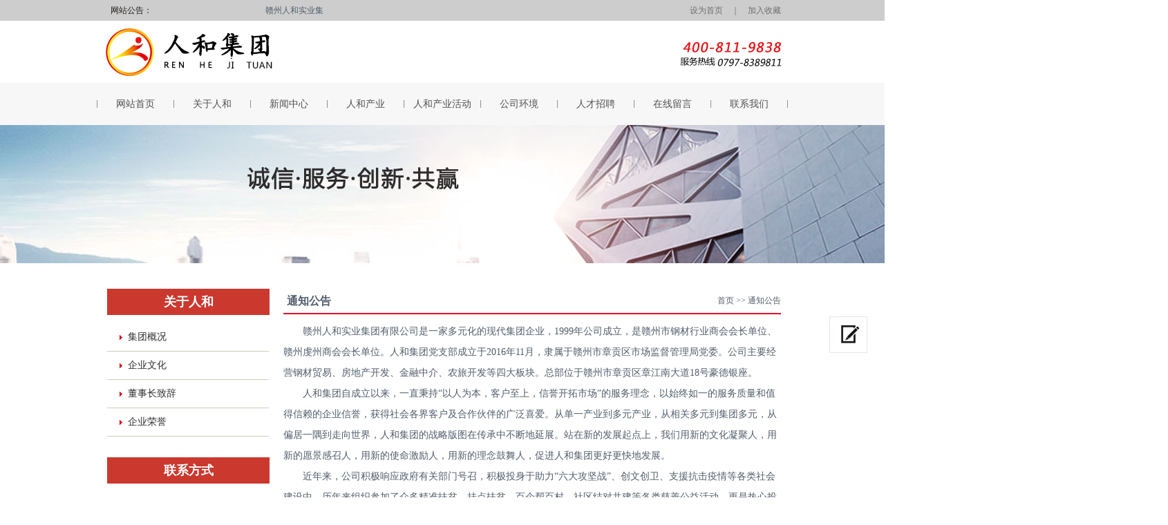

--- FILE ---
content_type: text/html; charset=utf8
request_url: http://rhjt0797.com/view2-5.html
body_size: 4678
content:
<!DOCTYPE html>
<html>

<head>

<meta http-equiv="Content-Type" content="text/html; charset=utf-8" />
    <meta name="renderer" content="webkit">
 <meta name="viewport" content="width=device-width, initial-scale=1.0, minimum-scale=1.0, maximum-scale=1.0, user-scalable=no" />
  <meta name="baidu-site-verification" content="code-A9uj56ggdk" />   
<title>赣州人和实业集团有限公司</title>
<meta name="keywords" content="赣州人和实业集团,钢材贸易,钢结构厂,泡沫厂,房地产,家装,餐饮,红酒,金融,水上乐园,农旅项目" />
<meta name="description" content="赣州人和实业集团有限公司是一家多元化的现代集团企业，总部位于赣州市章贡区章江南大道18号豪德银座A座13楼，人和集团产业主要涉及钢材生产贸易、房地产开发、金融中介平台、农旅项目开发等四大板块。
人和集团坚持“以质量求生存，以信誉谋发展”的企业宗旨，遵循“军队、学校、家庭”的企业精神，以人为本，以和为贵，为广大求职者和员工们提供了集团和下属企业广阔的就业、升值的发展空间，以始终如一的服务质量和值得信赖的企业信誉，获得社会各界客户及合作伙伴的广泛认可，未来企业愿景——着力于打造成高质量发展的现代化公司，逐步走向世界。" />

<link href="css/index.css" rel="stylesheet" type="text/css" />

<link href="css/style.css" rel="stylesheet" type="text/css" />

<link href="css/jbox.css" rel="stylesheet" type="text/css" />

<link href="css/media.css" rel="stylesheet" type="text/css" />  

<script src="js/jquery.js" type="text/javascript"></script>



<script src="js/menu.js" type="text/javascript"></script>


</head>


<body>

<div class="fixed"> <a href="message.html" title="咨询" class="barbook"></a>  <a href="javascript:;" title="返回顶部" class="backup"></a>



</div>
<div id="quan">
<div class="notice">

  <div class="main">

    <div class="noticecon"><b>网站公告：</b>

      <marquee scrollamount="2" scrolldelay="5" onMouseOut="this.start()" onMouseOver="this.stop()">

      			



<a  href="view9-2.html">赣州人和实业集团有限公司官网开通上线</a>







    <div class="clear"></div>						

   </marquee>

    </div>

     <div class="topright"><a>　设为首页</a>　｜　<A>加入收藏</A></div>

    

  </div>

</div>

<div class="header">

  <div class="main"> <a href="index.html" title="赣州人和实业集团有限公司" class="logo"><img src="images/logo.png" class="pngFix" alt="赣州人和实业集团有限公司" /></a> 


<div class="tel">
  <img src="images/tel.png" align="right" />
</div>
    <div class="clear"></div>	

  </div>

</div>

 

<div class="menu">

<div class="menufra">

  <ul>

    <li ><a  title="网站首页" href="index.html">网站首页</a> </li>

        <li ><a  title="关于我们" href="view2-1.html">关于人和</a> 

        <div class="navv">

<a title=" 赣州人和实业集团有限公司 _集团概况" href="view2-1.html" >集团概况</a><br>



<a title=" 赣州人和实业集团有限公司 _企业文化" href="view2-2.html" >企业文化</a><br>



<a title=" 赣州人和实业集团有限公司 _董事长致辞" href="view2-3.html" >董事长致辞</a><br>



<a title=" 赣州人和实业集团有限公司 _企业荣誉" href="list11.html" >企业荣誉</a><br>

</div>

        </li>

            <li ><a  title="新闻中心" href="list1.html">新闻中心</a> 

            <div class="navv">

<a title=" 赣州人和实业集团有限公司 _集团新闻" href="list1.html" >集团新闻</a><br>



<a title=" 赣州人和实业集团有限公司 _通知公告" href="view2-5.html" >通知公告</a><br>

</div>

        </li>

            <li ><a  title="人和产业" href="list6.html">人和产业</a> 

            <div class="navv">
              <a title=" 赣州人和实业集团有限公司 _华荣钢材" href="view6-2.html" >钢材生产贸易</a><br>



              <a title=" 赣州人和实业集团有限公司 _溪源建材" href="view6-5.html" >房地产开发</a><br>
            
            
          
            
            
              <a title=" 赣州人和实业集团有限公司 _欧其诺酒业" href="view6-7.html" >农旅项目开发</a><br>

</div>

        </li>

<li ><a  title="人和产业活动" href="view10-4.html">人和产业活动</a>

            <div class="navv">
              <a title="祥云湖研学团建" href="view10-4.html" >祥云湖研学团建</a><br><a title="亚热带国际水汇活动" href="view10-3.html" >亚热带国际水汇活动</a><br><a title="圣天硒餐厅活动" href="view10-2.html" >圣天硒餐厅活动</a><br><a title="御樽普洱茶王活动" href="view10-1.html" >御樽普洱茶王活动</a><br> 


</div>

        </li>

            <li ><a  title="公司环境" href="list3.html">公司环境</a> 

        </li>

            <li ><a  title="人才招聘" href="view8-2.html">人才招聘</a> 

        </li>

           

            <li ><a  title="在线留言" href="message.html">在线留言</a> 

        </li>

          

            <li ><a  title="联系我们" href="view7-1.html">联系我们</a> 

        </li>

          </ul>

          <div class="clear"></div>

  </div>

</div>

<div class="clear"></div>
</div>

<div class="touch-top">
<div class="touch-top-wrapper clearfix">
<div class="touch-logo" skinobjectzone="HtmlLogo_1514"><a class="" href="index.html"><img src="images/logo.png" alt="赣州人和实业集团有限公司" /></a></div>

<!-- S touch-navigation -->
<div class="touch-navigation">
    <div class="touch-toggle">
        <ul>
           
            <li class="touch-toggle-item-last"><a href="javascript:;" class="drawer-menu" data-drawer="drawer-section-menu"><i class="touch-icon-menu"></i><span>导航</span></a></li> 
        </ul>
    </div>
</div>
<!-- E touch-navigation --></div>
<!-- S touch-top -->
<div class="touch-toggle-content touch-top-home">

    <div class="drawer-section drawer-section-menu">
        <div class="touch-menu" skinobjectzone="menu_2005">
            <ul>
                <li><a href="index.html"><span>首页</span></a></li>
                <li><a href="javascript:;"><span>关于人和</span><i class="touch-arrow-down"></i></a>
                    <ul>                    
                       <li><a href="view2-1.html"  ><span>集团概况</span></a></li>
   <li><a href="view2-2.html"  ><span>企业文化</span></a></li>
   <li><a href="view2-3.html" ><span>董事长致辞</span></a></li>
   <li><a href="view2-4.html"  ><span>企业荣誉</span></a></li>
 
  
                    </ul>
                </li>
                <li><a href="javascript:;"><span>新闻中心</span><i class="touch-arrow-down"></i></a>
                <ul>                    
                    <li><a href="list1.html" ><span>集团新闻</span></a></li> 
<li><a href="view2-5.html"  ><span>通知公告</span></a></li> 
                </ul>
            </li>
            <li><a href="list6.html"><span>人和产业</span><i class="touch-arrow-down"></i></a>
            <ul>
                <li><a href="view6-2.html" ><span>钢材生产贸易</span></a></li>
<li><a href="view6-5.html" ><span>房地产开发</span></a></li>
<li><a href="view6-6.html" ><span>金融中介服务</span></a></li>
<li><a href="view6-7.html" ><span>农旅项目开发</span></a></li>

            </ul>
        </li>
        <li><a href="list3.html"><span>公司环境</span></a></li>
<li><a href="view8-1.html"><span>人才招聘</span></a></li>
<li><a href="message.html"><span>在线留言</span></a></li>
<li><a href="view7-1.html"><span>联系我们</span></a></li>
</ul>
<div class="closetitle"><img src="images/nav_bg2.png"></div>
</div>
</div>
</div>
</div>

<div class="touch_bg">&nbsp;</div>

<script src="js/public.js" type="text/javascript"></script>







<div style="width:100%; margin:0px auto; height:200px;" class="baba"><img src="images/banner.jpg" style="display:block;margin:auto"/></div>
<div class="nba"><img src="images/nbanner.jpg" style="display:block;margin:auto"/></div><div class="main">

<div class="fyMain">

<!--left start-->

<div class="fyLeft">



<div class="l_pro_t">关于人和</div>

<div class="l_pro">



<li class="proOne"><a title=" 赣州市人和实业有限公司 _集团概况" href="view2-1.html" class="leftItem" >集团概况</a></a></li>



<li class="proOne"><a title=" 赣州市人和实业有限公司 _企业文化" href="view2-2.html" class="leftItem" >企业文化</a></a></li>



<li class="proOne"><a title=" 赣州市人和实业有限公司 _董事长致辞" href="view2-3.html" class="leftItem" >董事长致辞</a></a></li>



<li class="proOne"><a title=" 赣州市人和实业有限公司 _企业荣誉" href="view2-4.html" class="leftItem" >企业荣誉</a></a></li>



</div>

<div class="l_pro_t">联系方式</div>

<div class="l_contactcon" style="line-height:24px; font-size:14px;"><p><strong>赣州人和实业集团有限公司</strong></p><p>服务热线:400-811-9838</p><p>电话：0797-8389811</p><p>邮编：341000</p><p>传真：0797-8389811</p><p>地址：江西省赣州市章贡区章江南大道18号豪德银座A座13楼</p><p><br/></p></div>

</div>

<div class="nnnav">
<ul>
<li><a  href="view2-1.html" class="leftItem" >集团概况</a></a></li>



<li ><a href="view2-2.html" class="leftItem" >企业文化</a></a></li>



<li ><a href="view2-3.html" class="leftItem" >董事长致辞</a></a></li>



<li ><a  href="view2-4.html" class="leftItem" >企业荣誉</a></a></li>
<div class="clear"></div>

</ul>
</div>


  

  <div class="productfra">

  <div class="biao">

  <div class="lf">通知公告</div>

  <div class="youb"><a href="index.html">首页</a> >> 通知公告</div>

  <div class="clear"></div>

  </div>

  

              <ul class="pro_txtimg" style="line-height:30px; font-size:14px;">

                <p style="text-indent: 2em;">赣州人和实业集团有限公司是一家多元化的现代集团企业，1999年公司成立，是赣州市钢材行业商会会长单位、赣州虔州商会会长单位。人和集团党支部成立于2016年11月，隶属于赣州市章贡区市场监督管理局党委。公司主要经营钢材贸易、房地产开发、金融中介、农旅开发等四大板块。总部位于赣州市章贡区章江南大道18号豪德银座。</p><p style="text-indent: 2em;">人和集团自成立以来，一直秉持“以人为本，客户至上，信誉开拓市场”的服务理念，以始终如一的服务质量和值得信赖的企业信誉，获得社会各界客户及合作伙伴的广泛喜爱。从单一产业到多元产业，从相关多元到集团多元，从偏居一隅到走向世界，人和集团的战略版图在传承中不断地延展。站在新的发展起点上，我们用新的文化凝聚人，用新的愿景感召人，用新的使命激励人，用新的理念鼓舞人，促进人和集团更好更快地发展。</p><p style="text-indent: 2em;">近年来，公司积极响应政府有关部门号召，积极投身于助力“六大攻坚战”、创文创卫、支援抗击疫情等各类社会建设中，历年来组织参加了众多精准扶贫、挂点扶贫、百企帮百村、社区结对共建等各类慈善公益活动，更是热心投身于社会各类困难群体、组织、贫困家庭、留守儿童以及助力中小学教育事业的爱心活动，为社会积极奉献一份爱心，近两年来共帮扶、捐赠爱心善款及物资近200万元。</p><p><br style="white-space: normal;"/></p><p><br/></p>           

    </ul>    

   

            <div class="clear"></div>


          </div>

          <div class="clear"></div>

</div>

</div>

<script type="text/javascript">

jQuery(document).ready(function($) {

$(".fyRight img").lazyload({

threshold: 20,

placeholder: "images/blank.gif",

effect: showeffect

})

});

</script><div class="footclear"></div>



<div class="foot">

  

  <div class="fmain">

  	

    

    <div class="bootTxt">

      <div style="text-align:center">
  <p style="text-align: center;">Copyright©&nbsp;赣州人和实业集团有限公司 技术支持：<img src="//541x747636.bcc.eiewz.cn/uploadfile/20200708/1594177045678608.png" title="1594177045678608.png" alt="江西华邦LOGO黑.png"/>&nbsp;地址：江西省赣州市章贡区章江南大道18号豪德银座A座13楼</p><p style="text-align: center;">服务热线:400-811-9838 电话：0797-8389811邮编：341000 传真：0797-8389811&nbsp; <a href="https://beian.miit.gov.cn/#/Integrated/index" target="_blank" textvalue="赣ICP备15004903号-1">赣ICP备15004903号-1</a></p>  <script type="text/javascript">var cnzz_protocol = (("https:" == document.location.protocol) ? " https://" : " http://");document.write(unescape("%3Cspan id='cnzz_stat_icon_1256096086'%3E%3C/span%3E%3Cscript src='" + cnzz_protocol + "s11.cnzz.com/stat.php%3Fid%3D1256096086%26show%3Dpic' type='text/javascript'%3E%3C/script%3E"));</script>

         </div>


    </div>

  </div>

  <div style="width:300px;margin:0 auto; padding:20px 0;" class="ba">

   <a target="_blank" href="http://www.beian.gov.cn/portal/registerSystemInfo?recordcode=36070202000374"><img src="images/1597895749984151.png" style="float:left;"/>赣公网安备 36070202000374号</a>

   </div>

</div>



</body>

</html>



--- FILE ---
content_type: text/css
request_url: http://rhjt0797.com/css/index.css
body_size: 683
content:


/*-----------------------banner-----------------------------*/

.main_content { padding:0px 0px 0px 0px;
  width: 100%;
  margin: 0 auto;
  position: relative;
  zoom: 1;
}
.nf_hp_kv {
     height: 429px;
    margin: 0 -500px;
    position: relative;
    width: 2000px;
}
.nf_hp_kv .window {
    height: 380px;
    overfl/ow: hidden;
    position: relative;
    width: 2000px;
}
.nf_hp_kv .window .kv_item {
    height: 380px;
    overflow: hidden;
    padding: 0 500px;
    position: absolute;
    width: 1004px; z-index:0;
}
.nf_hp_kv .nav { width:100%; display:block; text-align:center;
    height: 5px;
   left:2%; 
    position: absolute; bottom:10px; z-index:10;
}
.nf_hp_kv .nav li {  margin-right:12px;
    display:inline-block; *display:inline; *zoom:1;
   
    height: 5px;
    width: 60px;
}
.nf_hp_kv .nav li a { background:#bebebe;
    display: inline;
    float: left;
    height: 0; 
    overflow: hidden;
    padding-top: 5px;
    width: 60px;
}
.nf_hp_kv .nav li.active a, .nf_hp_kv .nav li a:hover { width:60px;
   background:#ce0b07;
}
.nf_hp_kv .btn_prev, .nf_hp_kv .btn_next {
    height: 88px;
    overflow: hidden;
    position: absolute;
    top: 130px;
    width: 46px; display:none;
}
.nf_hp_kv .btn_prev {
    
    left: 480px;
}
.nf_hp_kv .btn_next {
   
    right: 480px;
}

.nf_hp_kv .btn_prev a { 
    background-image: url(../images/jt1.png);
    display: block;
    height: 88px;
    overflow: hidden;
    padding-top: 0px;
    width:46px;
}
.nf_hp_kv .btn_next a { 
    background-image: url(../images/jt2.png);
    display: block;
    height: 88px;
    overflow: hidden;
    padding-top:0;
    width: 46px;
}

.nf_width_control { 
  width: 100%;
  overflow: hidden;

  zoom: 1;
  position: relative;
}
.nf_hp_kv .imgg { width:1002px; 
    height: 104px;
   left: 25%; 
    position: absolute; top:0px; z-index:10;
}


--- FILE ---
content_type: text/css
request_url: http://rhjt0797.com/css/style.css
body_size: 9148
content:
@charset "utf-8";

/* Style Reset*/

body, div, dl, dt, dd, ul, ol, li, pre, code, form, fieldset, legend, input, button, textarea, p, blockquote,h2,font

{ margin: 0; padding: 0; border:0;} 

input, button, textarea,select, optgroup, option { font-family: inherit; font-size: 100%; font-style: inherit; font-weight: inherit;}

ul, li, dl, dt, dd, ol { display: block; list-style: none; }

img{ border: 0;}

.fl{ float:left}.fr{ float:right}.clear { clear:both;height:0px; overflow:hidden}

a{text-decoration:none;outline:0;}

html{overflow-x:hidden; }

.center{ text-align:center;}

.center img{ border:1px solid #ccc;}


/* fixed */

.fixed{position:fixed;width:55px;height:212px;right:25px;bottom:50px;_position: absolute;_bottom:auto;_top:expression(eval(document.documentElement.scrollTop+document.documentElement.clientHeight-this.offsetHeight-(parseInt(this.currentStyle.marginTop, 10)||0)-(parseInt(this.currentStyle.marginBottom, 10)||0)));z-index:999;}

.fixed a{display:block;width:55px;height:53px;}

.barbook{background:url(../images/fixed.jpg) 0 0 no-repeat;}

.barbook:hover{background-position:-54px 0;}

.fixed a.codepic{background:url(../images/fixed.jpg) 0 0 no-repeat;background-position:0 -53px;height:52px;}

.fixed a.codepic:hover{background-position:-54px -53px;}

.fixed div{position:relative;}

.fixed a.backup{background:url(../images/fixed.jpg) 0 0 no-repeat;background-position:0 -158px;height:52px;}

.fixed a.backup:hover{background-position:-54px -158px;height:53px;}

.fixed div img{position:absolute;left:-196px;width:196px;height:196px;top:-106px;display:none;}



/*header*/

.navv{ position:absolute; display:none; z-index:99999999;left:0;width:126px; padding:0; top:61px;}

.menu li .navv a{ height:40px; float:left; color: #FFFFFF;width:100%; text-align:center;text-overflow:ellipsis; overflow:hidden; white-space:nowrap;background: url(../images/erj.png) ; line-height:40px;  position:relative; display:block; float:left; z-index:999999;}



/*banner*/

#content{

	width:100%;

	margin-bottom:10px;

	margin-top:10px;

	margin:0px auto;}

#imgauto{

	width:100%;

	

	position:relative;

	 margin:0px auto;

	}

.backbg,.img-btn{

	display:block;

	position:absolute;}

.img-con{ margin:0px auto;



	top:0;

	z-index:50;}

.img-con a{

	display:none; margin:0px auto;}

.next{

display:none;

	position:absolute;

	left:90%;

	top:170px;

	z-index:99;}

.pre{

display:none;

	position:absolute;

	left:10%;

	top:170px;

	z-index:98;}

.backbg{

	width:100%;

	height:150px;

	left:40px;

	top:365px;

	z-index:1;

	

}

.img-btn{

	left:48%;

	bottom: 50px;

	z-index:1000;}

.img-btn a{

	float:left;

	margin-right:10px;

	width:13px;

	height:13px;

	cursor:pointer;

	FILTER: progid:DXImageTransform.Microsoft.AlphaImageLoader(src='img/imgautobtn1.png');

	background:url(../images/imgautobtn1.png) no-repeat;

	}

.img-btn .img-btn-checked{

	background:url(../images/imgautobtn2.png) no-repeat;}



body{color:#515d6b;font-size:12px; overflow-x:hidden;background:#fff}

a{ color:#515d6b;}

.header{width:100%;min-width:1004px;height:70px;padding-top:10px; padding-bottom:10px; background:#fff;}

.logo{ float:left;display:inline;}

.tel{ float:right;padding-/right:45px;font-family:'微软雅黑';}

.tel span{ display:block; font-size:12px; font-family:'Arial'; font-size:14px; text-align:right;color:#4e6990; text-transform:uppercase;}

.tel p{ color:#d40000; line-height:1; font-family: "Arial"; font-size:16PX;}

.menu{ width:100%;height:61px;background:#f7f7f7; position:relative; z-index:99; }

.menufra{width:1000px; margin:0 auto; }

.menu ul{ float:left; width:1000px;  position:relative;background:url(../images/lv5.jpg) left center no-repeat;}

.menu li{float:left;display:inline;text-align:center;width: 113px;position:relative;background:url(../images/lv5.jpg) right center no-repeat;margin:0 -1px;}

.menu li a{display:block;width:100%;text-align:center;color:#515151;font:14px/61px '微软雅黑';/* width:126px; */}

.menu a:hover,.menu a.cur{ display:block;width:100%;text-align:center; background:#C93536;font:14px/61px '微软雅黑'; width:126px;  color: #FFFFFF; }

.menu li .nav a{ float:left; color:#515151; width:100%; border-top:1px solid #000; text-align:center;line-height:65px;background:#ffe410}

.menu .nav a:hover,.menu .nav a.cur{height:65px; line-height:65px; padding:0;margin:0;background:#ffe410}

.menu li.cur{background: url(../images/lv6.jpg) center top no-repeat;}













.vbanner{ height:279px; width:100%; min-width:980px;background:url(../images/vbanner.jpg) top center no-repeat}

.vbody #full-screen-slider{ height:279px; overflow:hidden;}

#full-screen-slider { width:100%; z-index:0; height:389px;position:relative}

#slides { display:block; width:100%; height:389px; list-style:none; padding:0; margin:0; position:relative}

#slides li { display:block; width:100%; height:100%; list-style:none; padding:0; margin:0; position:absolute}

#slides li a { display:block; width:100%; height:100%; text-indent:-9999px}

#pagination { display:block; list-style:none; position:absolute; left:0%; bottom:52px;z-index:9900;  padding:5px 15px 5px 0; margin:0}

#pagination li { display:block; list-style:none; width:24px; height:5px; font-size:1px; overflow:hidden; float:left; margin-left:1px;}

#pagination li a { display:block; width:100%; height:100%; padding:0; margin:0;  text-indent:-9999px;}

#pagination li.current {}

.daohang{ position:absolute; width:148px; height:478px; background:url(../images/bannerbg1.png) left top no-repeat; left:20px; top:0; z-index:999;}

.daohang ul{ float:left; width:131px; height:341px; padding:87px 0 0 4px;}

.daohang ul li{ float:left; width:126px; height:39px; border-bottom:1px dotted #a7a6ad;}

.daohang ul li a{ float:left; width:126px; height:39px; text-align:center; line-height:39px; color:#934e32; font-size:14px; font-family:΢���ź�;}

.topright{ float:right; color:#707070; }

.topright a{  color:#707070; }

.topright a:hover{  color:#707070; }

/* index*/

.q_banfra{ width:100%; position:relative; z-index:0;}

.q_banyin{ z-index:1000; position:absolute; top:0; width:100%; background:url(../images/bannerbg.png) left top repeat-x; left:0; height:27px;}



/*notice*/

.notice{ width:100%;position:relative; z-index:99;height:30px; background:#cdcdcd; line-height:30px;  }

.noticecon{ width:325px;float:left;}

.noticecon b{ float:left;font-family:'宋体'; font-size:12px; font-weight: normal; color:#201c19; padding-left:10px;}

.noticecon marquee{ float:left;width:249px; color:#201c19; font-size:12px; font-family:'宋体'}

.search{position:relative;padding-t/op:27px;float:right; width:373px;z-index:9999;height:32px;line-height:32px;display:inline; }

.text{float:left;width:237px; padding-left:5px;color:#707070;height:30px;line-height:30px; border:1px solid #d4d4d4;}

.button{float:left;width:33px; margin-left:3px;height:32px; display:inline;background:url(../images/button.gif) center top no-repeat;}

.select{float:left;width:82px; margin-left:3px; display:inline;background:url(../images/select.gif) left top no-repeat; position:relative; z-index:999;}

.select select{margin:5px auto;width:80px;}

.search1{ position:relative; fl/oat:right; width:254px;z-index:999;height:30px;display:inline-block;line-height:30px; margin-top:14px;  padding-right:10px; background:url(../images/inpfra.png) left top no-repeat; }

.text1{float:left;width:200px; display:inline; padding-left:5px;color:#4e6990;height:28px; line-height:28px; margin:1px 0; margin-left:13px; border:0;}

.button1{float:left;width:27px; margin-left:5px;height:26px; display:inline;background:url(../images/button1.gif) left top no-repeat; border:0; margin-top:5px;}



div.selectbox-wrapper{border: #d4d4d4 1px solid; overflow:hidden;width:80px; *left:0;position: absolute;background: #fff;text-align:left;*margin-top:0;z-index:9999999;}

div.selectbox-wrapper ul li.selected {background:#C93536; color:#fff;}

div.selectbox-wrapper ul li.current {color: #fff;background:#C93536}

div.selectbox-wrapper ul li {text-align:center;padding-right:3px;padding-bottom:3px;width:100%;cursor:pointer;line-height: 20px;padding-top: 3px;font-size:12px;color:#666;}

.selectbox{border:none;display:block;width:80px;text-indent:8px;cursor:pointer;background:none;font-size:12px;height:32px;line-height:32px;color:#707070;}





.lv_ful{ float:left; width:182px; padding:0 0 0 14px;}

.lv_ful li{ float:left; width:182px; padding:20px 0 0 0; }

.lv_ful li a.a1{ float:left; width:182px; color:#fff; border-bottom:1px solid #787269; height:24px; line-height:24px; overflow:hidden;}

.lv_ful li a.a2{ padding:5px 0 0 0; float:left; width:182px; color:#898681; height:32px; line-height:16px; overflow:hidden;}

.lv_ful li a.a1:hover{ color:#fff;}

.lv_ful li a.a2:hover{ color:#898681;}

.lv_fmore{ float:left; width:180px; line-height:43px; height:43px; background:url(../images/lv_bu.png) left top no-repeat; font-size:18px; color:#45030f; font-family:΢���ź�; text-align:center; display:inline; margin:21px 0 0 14px;}

a.lv_fmore:hover{color:#45030f;}























.case{padding-top:36px;width:100%;position:relative; z-index:0; background:#e5e5e5; padding-bottom: 30px;}

.case1{padding-top:36px;width:100%;position:relative; z-index:0; background:#fff; margin-bottom: 30px; }

.case .ititle{ border-bottom:1px solid #2f2f2f;}

.case .ititle font{ color:#fff;}









.lv_mmtopc{ width:980px; margin: 0 auto; height:51px; padding:0 0 0px 0; text-align:center;}


 






#case{width:990px; float:left; padding-bottom:58px;}

#case li{ position:relative; margin:0 1px 1px 0;float:left;}

#case li img{ display:block;}

.casetitle{position:absolute; width:245px; height:118px; padding-top:66px; text-align:center; color:#fff;/* background:rgba(0,0,0,0.5);*/ background:url(../images/gray.png) top center repeat;_background:none; _background:#000; _filter:alpha(opacity=50); }

.viewbut{ width:40px; height:40px; float:left; display:inline; background:url(../images/view.png) top center no-repeat; margin:0 15px 0 76px;}

.zoombut{width:40px; height:40px; float:left; display:inline; background:url(../images/zoom.png) top center no-repeat;}

.case_t{width:245px; text-align:center; color:#fff; float:left; padding-top:20px;text-overflow:ellipsis; overflow:hidden; white-space:nowrap;font-family:'微软雅黑'; font-size:15px;}



.main{ width:980px; margin:0 auto; overf/low:hidden; position:relative; z-index:10;}

.fyMain{ margin-top:0px;margin-b/ottom:40px; width:100%; background:#fff; padding:17px 0 0 0;  }





.pro .proimg{width:178px; height:241px; float:left; border:4px solid #fff; overflow:hidden;}

.pro li{ float:left; width:187px; margin-left:20px; overflow:hidden; position:relative;}

.casename{ height:30px;width:187px; padding:0 0px; float:left;  color:#3f2110; font-family:'宋体'; line-height:30px; font-weight:bold; }

.casename a{ color:#3f2110; width:100%; text-overflow:ellipsis; overflow:hidden; white-space:nowrap; display:block;text-align:center;}









/* foot*/



.footclear{ width:100%; clear:both; margin:0 0 0px 0;height:0px; font-size:0; overflow:hidden;}

.foot{width:100%; color:#fff;  overflow:hidden;background:#fff}

.fmain{ width:900px; margin:0 auto; text-align:center;}

.f_link{ width:100%;height:41px;  overflow:hidden;line-height:41px;color: #FFFFFF; background:#c93536; }

.f_link .main{ position:relative; z-index:999; text-align:center; color: #FFFFFF;}

.f_link a{padding-left:20px; color: #FFFFFF;}

.f_link span{  padding-left:50px;}

.bottomnav{width:100%; height:30px; line-height:30px; border-bottom:1px solid #282828; padding-top:29px;text-align:center;}

.bottomnav a{ height:45px;overflow:hidden;display:inline-block;width:90px;margin:0 5px; _display:inline; _zoom:1;}



.bootTxt{ text-align:center; width:962px; padding-top:40px; height:80px;line-height:30px;color:#707070; }

.foot a{ color:#707070;  }

.share{width:230px; display:inline-block; margin-top:33px; float:left; margin-left:30px;}

/* 宋体ҳ��*/

.fy{ margin:0 auto; width:980px;padding-bottom:0px; overflow:hidden; }

.title{ width:980px; line-height:38px; height:38px;position:relative;  margin-bottom:20px;}

.title .fl{ float:left;height:21px; color:#45030f; font-size:24px;font-family:'微软雅黑'; }

.title .fr,.title .fr a{ color:#9d9d9d;font-size:14px;}

.title .fr{ margin-right:8px; font-family:' 宋体';}

.title .fr font{ font-size:14px;}



.fyLeft{ float:left;width:235px; margin-top:20px;overflow:hidden;  margin-bottom:20px; margin-left:5px;}

.l_procon{ float:left; width:232px;  }

.l_news{ float:left;width:240px;padding-bottom:30px; }

.l_news_t{ border-bottom:1px solid #ededed; height:25px; color:#70b80c; width:100%;}

.l_news_t .fl{font:20px/1 '微软雅黑'; padding-left:3px;border-left:3px solid #70b80c; margin-left:9px;}

.l_news_t a{ background:#a9d46d; width:34px; height:22px; line-height:22px; text-align:center; color:#fff; float:right;}

.l_pro{float:left;width:240px; font-family:'微软雅黑';padding-bottom:30px;}

.l_pro_t{font-family:'微软雅黑';  font-size:18px;width:235px; background:#CB382E; height:38px; color: #FFFFFF; line-height:38px;  text-align:center; float:left; display:inline; margin-bottom:12px; font-weight:bolder;}

.l_pro_t label{ height:38px; border-left:5px solid #a27760; float:left; padding-left:7px;}

.proOne{ width:100%;float:left;overflow:hidden;}

.proOne a{ font-family:'微软雅黑';width:204px; border-bottom:1px solid #ceccbe; padding-left:30px; color:#2e2e2e; line-height:40px; float:left;font-size:14px;text-overflow:ellipsis; overflow:hidden; white-space:nowrap;background:url(../images/l_pro.gif) no-repeat 18px center ; }

.proTwo{ float:left; width:190px;line-height:25px;overflow:hidden; padding-left:45px; padding-top:10px;}

.proTwo li{ float:left; width:100%;}

.proOne a:hover{ color:#900005 }

.proTwo li a{  float:left; border-bottom:0; font-family:'微软雅黑';font-size:14px; background:none; color:#2e2e2e; line-height:25px;width:190px;  font-weight:normal;text-overflow:ellipsis; overflow:hidden; white-space:nowrap; padding-left:0;}

.proTwo li a:hover{ float:left;color:#900005}

.l_contact{float:left;width:230px;font-family:'微软雅黑';font-size:14px;}

.l_contactcon{ float:left;padding:10px 0 20px; padding-left:20px; width:213px;background:url(../images/l_contact.jpg) no-repeat top left;}

.l_tel{width:212px; margin-top:13px; float:left;  padding-left:18px; background:#70b80c; font-size:16px; color:#fff; line-height:28px; height:28px;}

.l_contactcon font{ color:#70b80c; font:22px/1 '微软雅黑'}

.l_contactcon p{ color:#959595; margin:20px 0 15px 0; line-height:1.2;}

.l_contactcon a{ background:#70b80c; width:115px;  text-align:center; height:25px; display:block; line-height:25px; color:#fff;}

.pointer li{ float:left;width:100%; border-bottom:1px solid #ceccbe; height:39px; line-height:39px;}

.pointer li a{color:#525252; width:90%; float:left;background:url(../images/newsico.gif) 9px  17px no-repeat;padding-left:7%;text-overflow:ellipsis; overflow:hidden; white-space:nowrap;}

.pointer li a:hover{color:#000; }

.pointer li .fl{ cursor:pointer; float:left; width:60%;text-overflow:ellipsis; overflow:hidden; white-space:nowrap;  }

.pointer li .fr{ color:#707070 }

.pointer{float:left; width:238px; border:1px solid #ceccbe; background:#dfddce; padding:0 0 20px 0;}

.lv_cont{ float:left; width:235px; background: url(../images/map.png) center bottom  no-repeat; color:#515151; font-size:12px; pad/ding:10px 14px 0 14px; min-height:230px;_height:300px;}

.lv_cont p.p1{ height:35px; line-height:35px; float:left;width:185px; background:url(../images/lv4.png) 10px center no-repeat; display:inline; margin:5px 0 0 0; padding:0 0 0 50px; color:#7d716b; font-size:14px; font-family:Arial, Helvetica, sans-serif;}

.lv_cont p.p2{height:35px; float:left;width:185px; background:url(../images/lv5.png) 10px center no-repeat; padding:0 0 0 50px; color:#7d716b; font-size:14px; font-family:Arial, Helvetica, sans-serif;display:inline; margin:5px 0 0 0;}



.lv_cont p.p3{height:35px;line-height:35px;  float:left;width:185px; background:url(../images/lv6.png) 10px center no-repeat; padding:0 0 0 50px; color:#7d716b; font-siz/e:14px; font-family:Arial, Helvetica, sans-serif;display:inline; margin:5px 0 0 0;}





/* fyRight*/

.fyRight{ float:right; padding-bottom:30px;overflow:hidden;width:715px;   padding:20px 0 0 0;}

.membermain{padding-top:20px;}

.padding25{ padding:0px 0px;width:720px;word-break:break-all; line-height:30px; font-size:14px; }

.mainr_line{float:left; height:18px; width:99%;background:url(../images/line_s.gif) top left repeat-x;}

/* list*/

.pro_list{ }

.pro_list li{ margin:13px 29px; float:left; width:179px; height:290px; display:inline;}

.pro_list .proimg{width:179px; height:241px; float:left; border:1px solid #cbcbcb;}

.pro_list li p{width:179px;text-overflow:ellipsis; overflow:hidden; white-space:nowrap; padding:5px 0px; float:left; height:30px;color:#3f2110; font:12px/30px ' Y宋体';text-align:center; font-weight:bold;}



.news_list{padding:0 0 0 20px;width:960px;font-size:14px;}

.news_list li{ float:left;width:960px;line-height:40px;  }

.newseven{ background:#eee}

.news_list li a{float:left;width:100%;height:40px; line-height:40px; color:#515151;}

.news_list li a:hover{color: #ea042b;}

.news_list li a span{ cursor:pointer; }

.news_list li .fl{width:546px; margin-left:6px; display:inline;  text-overflow:ellipsis; overflow:hidden; white-space:nowrap;padding-left:10px; font-size:14px; }

.news_list li .fr{ margin-right:20px;font-size:12px; }

.news_line{ clear:both;width:687px; height:18px; margin:10px 0;}

.news_list p{ font-size:12px; padding:10px 20px; line-height:20px; color:#ccc;}

.pro_txtimg{ margin-bottom:20px; }

.pro_txtimg li{ width:720px; padding:30px 0;border-bottom:1px solid #cdcdcd; }

.pro_li_img{float:left; width:220px;}

.proimg,.proimg img{ float:left;}

.pro_txtimg .proimg { float:left; width:160px; height:120px; border:2px solid #fff;}

.pro_li_txt{float:right; width:520px; height:86px; color:#787878; line-height:36px; font-size:12px; }

.procon{ width:520px; line-height:26px; color:#7d716b; text-align:left;  padding:10px 0 0 0; display: block; }

.protitle{float:left;width:520px;line-height:24px; color:#4e6990; font-size:14px; font-weight:bold;}

.pro_li_txt span{ float:left;width:500px; color:#777777; height:20px; padding:0px 0 0 0; line-height:20px; text-overflow:ellipsis; overflow:hidden; white-space:nowrap;}

/*news_view*/

.padding25 h2{ font-size:18px; font-family:'微软雅黑'; font-weight:normal; color:#ea042b;}

.padding25 .center img{ border:1px solid #ccc; margin-bottom:10px; width:auto; max-width:600px;_width:expression(this.width > 600 ? "600px" : this.width);overflow:hidden; }

.newsview{ display:inline; width:720px;padding-top:25px; margin-top:30px;border-top:1px dotted #624207;margin-bottom:25px; padding-bottom:15px;_height:400px; font-size:14px; line-height:28px;  color:#555; }

.main_r_nav span{ float:left; color:#616161;}

.title_s{ text-align: center; border-bottom:1px solid #fff; color:#555555; margin-bottom:4px;font-size: 12px;line-height:55px;}

.viewcon .center img{margin-bottom:10px; width:auto; max-width:600px;_width:expression(this.width > 600 ? "600px" : this.width);overflow:hidden; }

.viewpage{ background:#eeeeee; width:100%; float:left}

.main_r_nav{ float:left; width:700px;height:66px; padding:10px 0; font-size:14px;margin-left:10px; display:inline; }

.returnlist{ width:50px; height:56px; padding:15px 18px;display:inline;float:right;color:#fff; line-height:30px;font-size:12px;background:#ea042b;}

.returnlist a{ color: #fff; text-align:center;font-size:18px; font-family: "微软雅黑";width: 100%; display: block; }

.main_r_nav a{color:#555; float:left; width:100%;text-overflow:ellipsis; overflow:hidden; white-space:nowrap; line-height:30px; font-size:14px;}

.main_r_nav a:hover{color:#ea042b;}



.title_s{ text-align: center;color: #b3b3b3;font-size: 12px; font-family:Arial, Helvetica, sans-serif;}

/* page*/

.page{margin-bottom:40px; font-size:14px;float:left; width:100%; line-height: 34px; text-align:center; color:#1a1d22;}

.page a { color:#1a1d22; padding:0 10px; margin:0 5px; font-/weight: bold; border: 1px solid #1a1d22; background: #fff;}

.page *{ display:inline-block; _zoom:1;_display:inline;vertical-align:middle;line-height:32px;padding-bottom:1px; }

.page a:hover {color:#fff; background:#ea042b; border:1px solid #ea042b}

.page img{ height: auto; margin:0 3px;}

.page .bg{ font-weight: normal; background:#1a1d22; color:#fff; margin:0 5px;}

.page .disabled{padding:0 10px; color: #c5c5c5; border: 1px solid #d5d5d5; background: #fff; }

.page .current {display:inline-block;border: 1px solid #ea042b; font-weight: bold; padding:0 10px;  color:#fff; background:#ea042b;}

.total{text-align:center;height:32px; line-height:32px;}

.reach{text-align:left; padding-left:5px; height:32px; line-height:32px;}

.btn{ width:36px;}

.btn a{ background: #ea042b; color: #fff; line-height: 34px; width: 64px; height: 34px; text-align: center; border:1px solid #ea042b}

.input_page{ width:30px;height:32px; text-align:center; border:1px solid #1a1d22; font-size:12px; line-height:32px;}

.arrow_l{

border:10px solid #000; margin-top: 10px;; display: inline; border-color:#f00 transparent transparent transparent; border-style:solid dashed dashed dashed;}

/* search*/

.searchnull{ float:left; text-align:center; width:100%; padding:3% 0; font-size:14px;}

.searchnull font{ color:#F00; font-size:14px;}

.searchmore{ float:left; width:92%; background:#efefef; text-align:center;margin:10px 20px;_margin:10px ; border:1px solid #dbd6f1}

.searchmore a{ line-height:25px; color:#333;}

.input_title{ background:none; line-height:30px;height:30px; padding-left:7px;}

/* book*/

.message{ float:left; padding-left:100px;}

.message input,.message textarea{ margin-left:13px;float:left; margin-bottom:14px;border: 1px solid #000; border-radius: 2px; line-height: 32px;height: 32px; text-indent: 10px; color: #555;}

.message textarea{ height: 177px;}

.yzm{ width: 747px;}.yzm .fl{ margin-left: 15px;}

.message .subbut{ border:0;background: #000; border-radius: 3px;width:442px; height: 32px; line-height: 32px; color: #fff; font-size: 18px; font-family: "微软雅黑";}

/* book*/

.viewcon{ overflow: hidden; ma/rgin: 0 12px 36px; width:940px;display:inline;word-break: break-all; color: #6c4c30; font-size: 14px; float:left; padding:0px 20px 20px;line-height:30px; font-size:14px;}

.book{ float:left; padding-left:114px;}

.bookmain{width:626px; margin:20px auto;height:auto;background:#fff;; overflow:auto; }

.bookline{width: 626px; height:34px;float:left; margin-top:10px;}

.book3{ width:626px; margin:0 auto;}

.booktop{ width:626px; height:30px; margin-bottom: 10px;;float:left; background:url(../images/bookico.png) no-repeat 10px 7px;color:#555; }

.booktop_name{  width:360px; height:30px; float:left; padding-left:30px; line-height:30px; font-weight:bold;}

.booktop_time{ width:150px; height:30px; float:right;text-align:right; line-height:30px; color:#555; font-size:14px; font-family:Arial}

.bookcontent{ width:718px; margin-bottom: 20px;min-height:40px; height: auto!important;float:left;

 border:1px solid #000; border-radius: 3px; padding:10px; color:#057be9;}

.bookadmin{ width:540px; height:auto; float:left; }

.bookcon_a{color: #555;}

.bookcon_a b{color: #555;}

.bookcon_t{ border-bottom:1px solid #000; width: 100%; color: #555;}

.bookadmin_top{ width:540px; height:12px; float:left;}

.bookadmin_mid{ width:500px; min-height:30px; background:#fff; height: auto!important; height:30px; border-left:1px solid #d6deef; border-right:1px solid #d6deef; border-bottom:1px solid #d6deef; float:left; padding:10px; color:rgb(30,54,1);}

.admintimecol{ color:#5e7194;}



.c_red{ color:#f00;}

.searchred{ color:#f00 !important; margin:0 !important}



/* hr*/

.hr_fra{ float:left; width:900px; padding-left:40px;}

.hrBox{ width:900px; float:left; min-height:91px; _height:91px; border:1px solid #dbdbdb; margin-bottom:20px; background:#efefef; margin-left:40px;_margin-left:40px; } 

.hrBoxL{ width:150px; float:left; text-align:center;  }

.hrBoxL li{ width:150px; min-height:30px; _height:30px; line-height:30px;border-bottom:1px #dbdbdb solid;vertical-align: bottom}

.jobName{ width:380px; float:left;}

.hrBtn{ width:100px; float:left; text-align:center; padding-top:3px;}

.hrBoxL li.haode{ border-bottom:none;}

.hrBoxR{ width:749px; float:left; text-align:left; border-left:1px solid #dbdbdb;}

.hrBoxR li{ width:719px; min-height:30px; _height:30px; line-height:30px; border-bottom:1px #dbdbdb solid; padding-left:15px; vertical-align: bottom; padding-right:15px;}

.hrBoxR li.topline{ overflow:hidden; height:30px;}

.hrBoxR li.topline img{ margin-top:3px;}

.hrBoxR li.haode{ border-bottom:none;}

.hrTable{ width:614px; float:left; height:440px; background:#efefef; border:1px solid #dbdbdb;margin-left:35px;_margin-left:17px;}

.tableTitle{ width:614px; height:36px; text-align:center; line-height:36px; border-bottom:1px solid #dbdbdb; font-weight:bold;}

.lineOne{ height:30px; line-height:30px; border-bottom:1px solid #dbdbdb; width:614px;}

.lineOneL{ width:94px; float:left; text-align:center; border-right:1px solid #dbdbdb;}

.lineOneR{ width:509px; float:left; padding-left:10px;}

.tableMainL{ width:94px; float:left; border-right:1px solid #dbdbdb; text-align:center;}

.tableMainL li{ width:94px; height:30px; line-height:30px; border-bottom:1px solid #dbdbdb;}

.tableMainR{ width:211px; float:left; border-right:1px solid #dbdbdb; text-align:left; }

.tableMainR li{ width:206px; height:30px; line-height:30px; border-bottom:1px solid #dbdbdb; padding-left:5px; vertical-align: bottom;}

.tableMainR li span{display:inline-block;}

.tableMainRno{ width:212px; float:left; text-align:left;}

.tableMainRno li{ width:207px; height:30px; line-height:30px; border-bottom:1px solid #dbdbdb; padding-left:5px; vertical-align: bottom;}

.tableMainRno li span{display:inline-block;}

.input_hr{ width:126px; height:17px; line-height:17px; padding:0px; vertical-align:middle; font-size:12px; border:1px solid #dbdbdb;}

.sel_hr{ width:130px; height:20px; line-height:20px; padding:0px; vertical-align:middle; font-size:12px; }

.bottomLine{ width:614px; height:123px; border-bottom:1px solid #dbdbdb; }

.lineBootL{ width:94px; height:123px; border-right:1px solid #dbdbdb; text-align:center; float:left;}

.lineBootR{ width:509px; float:left; padding-left:10px;  height:123px;}

.are_hr{ width:470px; height:80px; margin-top:11px;}

.hr_btn{ width:614px; height:31px; line-height:31px; background:#ea042b; color:#fff;}

.hr_btnL{ width:310px; float:left; border-right:1px solid #dbdbdb; text-align:center; height:31px;}

.hr_btnR{ width:300px; float:left; text-align:center; }



/* hr */

.hr{ margin:10px 0; float:left;width:100%;font-size:12px;line-height:24px; border:1px #CCC solid;border-collapse: collapse; background:#efefef; }

.hr td{border:1px #CCC solid;border-collapse: collapse; line-height:2;}

.hr input,.hr textarea{ line-height:1.8; border:1px solid #ccc;}

.hr input{  height:24px;}

.hr textarea{  height:127px; width:567px;}

.hr a{ color:#333;}

.hr a:hover{ color:#de0303;}

.hr_btn{width:100px; height:40px; font-size:12px;}

#hrform{ float:left; width:100%;}



#jquery-overlay{position:absolute;top:0;left:0;z-index:90;width:100%;height:500px}#jquery-lightbox{position:absolute;top:0;left:0;width:100%;z-index:100;text-align:center;line-height:0}#jquery-lightbox a img{border:none}#lightbox-container-image-box{position:relative;background-color:#fff;width:250px;height:250px;margin:0 auto}#lightbox-container-image{padding:10px}#lightbox-loading{position:absolute;top:40%;left:0%;height:25%;width:100%;text-align:center;line-height:0}#lightbox-nav{position:absolute;top:0;left:0;height:100%;width:100%;z-index:10}#lightbox-container-image-box > #lightbox-nav{left:0}#lightbox-nav a{outline:none}#lightbox-nav-btnPrev, #lightbox-nav-btnNext{width:49%;height:100%;zoom:1;display:block}#lightbox-nav-btnPrev{left:0;float:left}#lightbox-nav-btnNext{right:0;float:right}#lightbox-container-image-data-box{font:10px Verdana, Helvetica, sans-serif;background-color:#fff;margin:0 auto;line-height:1.4em;overflow:auto;width:100%;padding:0 10px 0}#lightbox-container-image-data{color:#666}#lightbox-container-image-data #lightbox-image-details{width:70%;float:left;text-align:left}#lightbox-image-details-caption{font-weight:bold}#lightbox-image-details-currentNumber{display:block;clear:left;padding-bottom:1.0em}#lightbox-secNav-btnClose{width:66px;float:right;padding-bottom:0.7em}

/*-------------------------index----宋体�-----------------*/

.chu{ width:1000px; padding:20px 0 0 0;}

.chu li{ float:left; width:218px; position:relative; display:inline; margin:0 15px;}

.chu li a.img{ width:218px; position:absolute; left:0; top:0; background:url(../images/yuan.png) left top no-repeat;}

.chu li a.img:hover{  width:218px;  position:absolute; left:0; top:0; background:url(../images/yuan1.png) left top no-repeat;}
 
.chu li a.wor{  width:218px; height:82px; line-height:20px; text-align:left;text-overflow:ellipsis; overflow:hidden;  font-size:12px; color:#000; display:inline; margin:10px 0 0 0; display: block;}

/*-------------------index-------------�ҵ糣ʶ----*/

.knowledge{ }

.knowledge ul{ margin:25px 20px 0;  overflow:hidden; width:450px; float:left;}

.knowledge li{ width:448px; margin-bottom:10px;font-size:14px; background:#fff; }

.knowledge li a{border:1px solid #ededed; line-height:42px; width:408px; display:block;padding:0 20px;text-overflow:ellipsis; overflow:hidden; white-space:nowrap; background:#d1d1d1;color:#606060}

.knowledge li.cur a{ background:#c93536; color:#fff; border:1px solid #c93536; font-size:16px;}

.knowledge li p{ display:none;width:408px;padding:8px 20px; height:90px; line-height:30px;border:1px solid #d2d2d2; color:#606060; overflow:hidden; }

.knowledge .newsmore{  margin-top:18px;}

.newsmore{ width:980px;margin-top:68px; float:left;text-align:center }

.newsmore a{margin:-16px auto 0;}

/*--index-----product------------*/

.kec{ width:100%; background:url(../images/line.jpg) left center repeat-x; text-align:center;}

.pro_lanfra span{ position:relative; z-index:99 }

.pro_lanfra span dl{ z-index:999; text-align:left; position:absolute; left:0; top:24px; display:none; background:#D40000;min-width:90px;_width:expression_r(document.body.clientWidth > 90 ? "90px" : "auto");}

.pro_lanfra span dl dd{width:100%;height:25px;text-indent:8px;font:12px/25px "微软雅黑";}



.pro_lanfra span dl a{ color:#ffffff; line-height:25px;}

.pro_lanfra span dl a:hover{ color:#fff; background:none;line-height:25px;}



.proname{ margin:0 auto; width:980px;  text-align:center; color:#ce0b07; font-size:42px; font-family:"微软雅黑", Times, serif; text-transform:uppercase;}

.prona{ display:inline-block; padding:0 10px;text-align:center; font-family:'微软雅黑'; font-size:24px; background:#fff; color:#000000; line-height:1.3; text-transform:uppercase;}

.pronac{ display:inline-block; padding:0 10px;text-align:center; font-family:'微软雅黑'; font-size:24px; background:#e5e5e5; color:#000000; line-height:1.3; text-transform:uppercase;}

.prolanmu{ width:100%;padding:0px 0 0px 0; background:#ce0b07; margin:0px 0 20px 0;}

.pro_lanfra{ margin:0 auto; width:980px; height:40px; text-align:center; font-size:14px; color:#fff;  line-height:40px;}

.pro_lanfra a{color:#fff;padding:5px;}

.pro_lanfra a:hover{color:#fff; background:#000; padding:5px;}

.pro_lanfra a.cur{color:#fff; background:#000;padding:5px;}

.pro_lanfra a.promore{color:#fff;background:#ce0b07;}

.view-port {overflow: hidden;position: relative; width:980px;}

.profra{ width:980px; margin:0 auto; }

.slider-container {position: relative;height:240px;}

.profra li{ position: absolute;width:980px; left:0;display:inline;}

.bullet-pagination {width: 100%;text-align: center;}

.bullet-pagination1 {width: 100%;text-align: center;}

.bullet {display: inline-block;width:15px; background: url(../images/dian1.jpg) left center no-repeat;height:15px;border-radius:10px;margin-right: 10px;}

.bullet.active { background: url(../images/dian2.jpg) left center no-repeat; }

.profra li .limg{ float:left; width:220px; height:200px; display:inline; margin:10px 0 0 20px;}

.profra li .limg a{ cursor:pointer; float:left; width:220px; height:200px; color:#fff;}

.profra li .limg a img{ cursor:pointer;  width:218px; height:163px; border:1px solid #e5e5e5; overflow:hidden; padding:0; float:left;}

.profra li .limg a:hover{cursor:pointer; float:left; width:220px; height:200px;  color:#fff;}

.profra li .limg a p{ float:left; width:220px; height:35px; line-height:35px; font-size:14px; text-align:center;text-overflow:ellipsis; overflow:hidden; white-space:nowrap;background:#1a1d22; }

.profra li .limg a:hover p{background:#ea042b;}



/*----index---news*/

.news{ width:1000px; margin:0 auto; padding:0px 0 0 0;}



.newsfra{ width:100%; height:435px; padding:30px 0 0 0;}

.more{ width:100%; text-align:center;  text-transform:uppercase; padding:15px 0 0 0;}

.more a{text-align:center;white-space:nowrap; color:#000; background:#fff;

	font:14px/1.2 "Book Antiqua"; border:1px solid #8d8d8d; width:88px; height:24px; text-align:center; line-height:24px; padding:0 ; display:inline-block;margin:0 auto;}

.news_pfra{ float:left; width:446px; background:url(../images/q1.png) left center no-repeat; padding:0 0 0 24px;}

a.news_zui{ float:left; line-height:20px; height:96px; overflow:hidden; width:465px; color:#747474; display:inline; margin:20px 0 0 0; background:url(../images/lv2.jpg) left bottom no-repeat; padding:0 0 22px 0;}

.news_zui:hover{  color:#747474;}



/*--------------------index----------宋体��Ѷ*/

.newsframe{ width:100%; background:#e5e5e5;}

.news_fra{ width:980px; margin:0 auto; padding:35px 0 0 0;}

.news_fleft{ float:left; width:470px; padding-right:66px; background:url(../images/lv3.jpg) right center no-repeat;}

.news_fleft p.p1{ float:left; width:446px; background:url(../images/lv1.jpg) left center repeat-x; }

.news_fleft p.p1 span{ float:left;  font-family:'微软雅黑'; font-size:24px; color:#24272e;  line-height:1; overflow:hidden; padding:0px 0 2px 0; background:#e5e5e5}

.news_fleft p.p1 a{background:#e5e5e5; float:right;  font-family:'微软雅黑'; font-size:14px; color:#555555; line-height:24px;}

.news_fleft p.p2{ float:left; font-weight:bold; color:#898989; font-size:28px; font-family:'Impact'; padding:0px 0 0 0; text-transform:uppercase; line-height:28px; overflow:hidden;}

.news_ful{ float:left; width:465px; padding:20px 0 0 0;}

.news_ful li{ float:left; width:465px;}

.news_ful li a{ float:left; width:356px; height:30px; line-height:30px; color:#747474; padding:0 0 0 5px; }

.news_ful li a:hover{   color:#ea042b; }

.news_ful li  span{ float:right; width:70px; height:30px; line-height:30px; overflow:hidden; font-size:10px; color:#747474; font-family:Arial, Helvetica, sans-serif;}

.news_fright{ float:right; width:376px;}

.news_fright p.p1{ width:341px; text-align:left; color:#898989; font-family:'微软雅黑';  font-size:22px; background:url(../images/tel.gif) left center no-repeat; padding:0 0 0 35px;}

.news_fright p.p2{  width:376px; text-align:left; color:#898989; font-family:'Impact'; font-weight:bold; font-size:28px;}

.news_frcon{  width:376px;}

p.mapimg{ width:373px; height:151px; border:1px solid #fff; padding:0px 0 0 0; display:inline; margin:15px 0 0 0;}

.news_frr{  width:376px;padding:15px 0 0 0; color:#515d6b; line-height:24px;}

.news_mapcon{width:376px; line-height:28px;}

.news_mapcon label{  width:40px; font-family:宋体}

.news_mapcon span{  width:330px; font-family:Arial, Helvetica, sans-serif; font-size:12px;}

/*---index---�ײ宋体�*/

.menuf{ width:100%;height:45px;background:#c93536; }

.menuf ul{ width:980px; margin:0 auto; padding:7px 0 0 0;}

.menuf li{float:left;display:inline;text-align:center;width:90px; margin:0 3px 0 5px;}

.menuf li a{ float:left;width:100%;text-align:center; color:#FFF; font-size:14px; height:29px; line-height:29px;font-family:'微软雅黑';  }

.menuf a:hover,.menuf a.cur{ font-weig/ht:bold; background: url(../images/daohover.jpg) left top no-repeat; color:#c93536;}

.menuf li .nav a{ float:left; color:#000; width:80px; border-top:1px solid #000; text-align:center;line-height:28px;background:#ffe410}

.menuf .nav a:hover,.menuf .nav a.cur{height:45px; line-height:45px; padding:0;margin:0;background:#ffe410}





/*------about-----*/

.fyfra{ width:100%; background:#f3f3f3}

.pronaa{margin:5px auto; width:980px; text-align:center; font-family:'微软雅黑';font-size:24px; color:#000000;}

.pronaa font{ font-size:32px; text-transform:uppercase;}

.pro_lanfraa{ margin:0 auto; width:980px; height:10px; text-align:center; font-size:14px; color:#4e6990; background:url(../images/tiao.jpg) center bottom no-repeat; line-height:40px;}

.pronaa1{margin:10px auto 35px auto; width:980px; text-align:center; font-family:'arial';font-size:14px; color:#000000;}



/*--------------product-----------------*/

.productfra{ width:720px; float:right; overflow:hidden; padding:20px  0;}

.productfra .biao{ width:720px; height:35px; margin-bottom:10px; border-bottom:2px #EA042B solid;}

.productfra .biao .lf{ width:300px; float:left; line-height:35px; margin-left:5px; font-size:16px; font-weight:bolder;}

.productfra .biao .youb{ width:300px; float:right; line-height:35px; margin-left:5px; text-align:right;  }

.productul{ float:left; width:720px;}

.productul li{ float:left; width:220px;  display:inline; margin:0 0 30px 20px;}

.productul li a{ background:#1a1d22;color:#fff; display: block;}

.productul li  a  img{ cursor:pointer;  width:218px; height:163px; border:1px solid #e5e5e5;}

.productul li  a:hover{cursor:pointer;  width:220px; height:200px; background:#ea042b; color:#fff;}

.productul li a p{  width:220px; height:35px; line-height:35px; font-size:14px; text-align:center;text-overflow:ellipsis; overflow:hidden; white-space:nowrap;}

.pro_lanfra1{ margin:0 auto; width:980px; height:40px; text-align:center; font-size:14px; color:#4e6990;  line-height:40px;}

.pro_lanfra1 a{color:#4e6990;padding:5px;}

.pro_lanfra1 a:hover{color:#d40000;padding:5px;}

.pro_lanfra1 a.cur{color:#d40000; padding:5px;}

.pro_lanfra1 a.promore{color:#d40000;}

.touch-top{ display: none;}
.touch_bg{ display: none;}

.bann1{ display: none;}
.hj{ display: none;}
.nba{ display: none;}
.nnnav{ display: none;}
 
 .w980{ width: 980px; margin: 30px auto;}
 .flwp{ flex-wrap: wrap;}

.w980 h2{ width: 100%; margin: 0; padding: 0;}
.w980 h2 a{ display: block;}
.w980 p{ width: 100%; margin-top: -10px;}
.w980 p a{ display: block; width: 100%; text-align: center; line-height: 35px; color: #fff; background: #1a1d22;}
.w980 p a:hover{ background-color: #ea042b;}
.w980 h2 img{ width: 220px; height: 165px;}



.swiper-container {
      width: 100%;
      height: 100%;
    }
    .swiper-slide {
      text-align: center;
      font-size: 18px;
      background: #fff;

      /* Center slide text vertically */
      display: -webkit-box;
      display: -ms-flexbox;
      display: -webkit-flex;
      display: flex;
      -webkit-box-pack: center;
      -ms-flex-pack: center;
      -webkit-justify-content: center;
      justify-content: center;
      -webkit-box-align: center;
      -ms-flex-align: center;
      -webkit-align-items: center;
      align-items: center;
    }
	.pt50{ padding-bottom: 50px;}
	
	.swiper-pagination-bullet-active{background:#ea042b!important;}
.w981{ display: none;}

--- FILE ---
content_type: text/css
request_url: http://rhjt0797.com/css/jbox.css
body_size: 923
content:
@charset "utf-8";
/*
  ?CSS ???????????��????��border:dotted solid double dashed
*/
*:focus {outline: none;}
/* fade */
.jbox-fade{background-color:#000000;}
/* drag */
.jbox-drag{border:1px dashed #A5C11B;}
/* jbox */
div.jbox {padding:0px;border:none;font-size:12px;}
/* border */
div.jbox .jbox-border{background: none repeat scroll 0 0 #000000;filter:alpha(opacity=20);-moz-opacity:0.2;opacity:0.2;}
/* container */
div.jbox .jbox-container{background-color:#ffffff;border:1px solid #999999;}
/* title-panel */
div.jbox .jbox-title-panel{background:#cccccc;border-bottom:1px solid #CCCCCC;}
div.jbox .jbox-title{font-weight:bold;color:#000000; font-size:14px;}
div.jbox .jbox-title-icon{background:url(../images/jbox-title-icon.gif) no-repeat scroll 3px 5px transparent;}
div.jbox .jbox-close,div.jbox .jbox-close-hover{background:url(../images/jbox-close1.gif) no-repeat scroll 0px 0px transparent;}
div.jbox .jbox-close-hover{background-position:-16px 0;}
/* content */
div.jbox .jbox-content{min-height:24px;line-height:18px;color:#444444;}
div.jbox .jbox-content-loading{background-color:#E6E6E6;}
div.jbox .jbox-content-loading-image{background:url(../images/jbox-content-loading.gif) no-repeat bottom center;}
/* button-panel */
div.jbox .jbox-button-panel{border-top:1px solid #CCCCCC;background-color: #EEEEEE;}
div.jbox .jbox-bottom-text{text-indent:10px;color:#444444;}
div.jbox .jbox-button{background:url(../images/jbox-button2.png) repeat-x transparent;border:#AAAAAA 1px solid;color:#888888;border-radius:3px 3px 3px 3px;margin:1px 7px 0px 0px;height:22px;cursor:default;}
div.jbox .jbox-button-hover{background-position:0px -20px;color:#666666;}
div.jbox .jbox-button-active{background-position:0px -40px;}
div.jbox-warning .jbox .jbox-button-panel{background-color: #FFFFFF;}
/* tip-color */
div.jbox .jbox-tip-color{ border-color:#a7a7a7; font-weight:bold;border-radius:3px 3px 3px 3px;color:#333333;}
/* icons */
div.jbox span.jbox-icon{background:url(../images/jbox-icons.png) no-repeat scroll 0 0 transparent;_background:url(../images/jbox-icons-ie6.gif) no-repeat scroll 0 0 transparent;}
div.jbox span.jbox-icon-info {background-position:0 0;}
div.jbox span.jbox-icon-question {background-position:-36px 0;}
div.jbox span.jbox-icon-success {background-position:-72px 0;}
div.jbox span.jbox-icon-warning {background-position:-108px 0;}
div.jbox span.jbox-icon-error {background-position:-144px 0;}
div.jbox span.jbox-icon-none {display: none; overflow:hidden;}
div.jbox span.jbox-icon-loading {background:url(../images/jbox-loading1.gif) no-repeat scroll 0 0 transparent;}

--- FILE ---
content_type: text/css
request_url: http://rhjt0797.com/css/media.css
body_size: 2057
content:
@media screen and (max-width: 1600px){
	.pre,.next,.bann{ display: none;}
	.bann1{ display: block; width: 100%; }
}
	
@media screen and (max-width: 1024px) {
	.tel{ margin-right: 30px;}
	.chu li a.wor{ font-size: 14px;}
	.news_frr{ font-size: 14px;}
	a.news_zui{ font-size: 14px;}
	.news_ful{ font-size: 14px;}
	.touch-top{ display: block;}
	#quan{ display: none;}
	
	.touch-top{ width:100%; position:fixed; top:0; z-index:99; background:#fff;box-shadow: 0 1px 10px rgba(0, 0, 0, 0.15);}
	
	.touch_bg{width:100%; position:fixed; top:0; z-index:8;background:#0d0d0d;display:none;filter: Alpha(Opacity=60);/*IE7 fix*/opacity: 0.6; height:100%;}
	
	.touch-top-wrapper{ width:96%; margin:0 auto;}
	
	.touch-top-wrapper .touch-logo{ float:left; padding: 10px 0;}
	
	.touch-top-wrapper .touch-logo img{height: 45px;display: block;}
	
	.touch-navigation { display:block; }
	
	
	
		.touch-toggle { position:absolute; right:10px; top:0; }
	
	
	
		.touch-toggle li { float:left; height:70px; padding:0 12px; text-align:center; }
	
	
	
		.touch-toggle li a { height:70px; }
	
	
	
		.touch-toggle li:hover, .touch-toggle li:active { }
	
	
	
		.touch-toggle .touch-toggle-item-first { border-left:none; }
	
	
	
		.touch-toggle .touch-toggle-item-last { border-right:none; }
	
	
	
		.touch-toggle li a { display:block; font-size:12px; }	
	
	
	
		.touch-toggle li i { display:inline-block; width:32px; height:32px; overflow:hidden; /*margin-top:20px;*/margin-top:15px; background-repeat:no-repeat; background-position:center center; background-size:contain; }
	
	
	
		.touch-toggle .touch-icon-language { background-image:url(../images/touch-icon-language.png); }
	
	
	
		.touch-toggle .touch-icon-user { background-image:url(../images/touch-icon-user.png); }
	
	
	
		.touch-toggle .touch-icon-search { background-image:url(../images/head_pic2.png); }
	
	
	
		.touch-toggle .touch-icon-menu { background-image:url(../images/head_pic1.png); }
	
	
	
		.touch-toggle li span { display:none; text-align:center; }
	
		.drawer-section {/* background-color:#40312f; padding:20px;*/ display:none; }	
	
	
	
		.drawer-section-menu {/* padding:20px 20px 35px;*/  /*padding:0px 0px 35px;*/}
	
	
	
		.touch-toggle-content{ clear:both;}
	
		.touch-menu{ clear:both;}
	
		.touch-menu ul li { border-bottom:1px solid #eee; position:relative; }
	
	
	
		.touch-menu ul li a { color:#333; display:block; font-size:18px; height:48px; line-height:48px;/* padding-left:10px;*/  padding-left:2%;}
	
	
	
		.touch-menu ul li a:hover, .touch-menu ul li a:active { background:#347bcf; color:#fff; }	
	
		.touch-menu ul li.tels a{ display:inline-block;}
	
		.touch-menu ul li.tels a:hover{ background:none; color:#347bcf;}
	
		.touch-menu ul li i { position:absolute; top:14px;/* right:5px;*/ right:25px;  display:block; width:13px; height:13px; overflow:hidden; background-position:center center; background-repeat:no-repeat; background-size:contain; }
	
	
	
		.touch-menu ul li i.touch-arrow-right { display:none; background-image:url(../images/touch-arrow-r.png); }
	
	
	
		.touch-menu ul li i.touch-arrow-down { background-image:url(../images/touch-arrow-d.png); }
	
	
	
		.touch-menu ul li i.touch-arrow-up { background-image:url(../images/touch-arrow-u.png); }
	
		.touch-menu ul li a:hover i.touch-arrow-down {background-image:url(../images/touch-arrow-d2.png); }
	
		.touch-menu ul li a:hover i.touch-arrow-up {background-image:url(../images/touch-arrow-u2.png); }
	
	
	
		.touch-menu ul ul { display:none; margin:0;/* padding:0 10px 30px 30px;*/ padding:0 0px 30px 0px; }
	
	
	
		.touch-menu ul ul li { border-bottom:none; margin:0; padding:0; }
	
	
	
		.touch-menu ul ul li a { padding:0; padding-left:3%; font-size:16px; height:38px; line-height:38px; text-transform:uppercase; }		
	
	
	
		.touch-menu ul ul li i { top:13px; }
	
	.touch-menu .closetitle{ padding-top:10px; padding-bottom:12px; text-align:center;}
	
	.touch-menu .closetitle img{ margin:0 auto;  height:20px; width:auto;}
	.img-btn{ left: 42%; top:90%;}
	.backbg{ display: none;}
	.img-con{ padding-top: 65px;}
	.pre,.next,.bann{ display: none;}
	.bann1{ display: block; width: 100%; }
	.nf_width_control{min-width: 100%;}
	
	.newsfra{ height: auto;}
	.proname{ width: 100%; font-size: 28px;}
	.prona,.pronac{ font-size: 18px;}
	
	.news{ width: 100%;}
	.chu{ width: 100%;}
	.chu li{ width: 46%; margin: 2%;}
	.chu li a{ display: block;}
	.chu li a img{ width: 100%;}
	.chu li a.wor{ width: 100%;}
	 
	.case{ margin-top: 5%;} 
	.main{ width: 100%;}
	.knowledge ul{ width: 96%; margin: 20px 2% 0 2%; display:inline-block;}
	.knowledge li{ width: 94%;}
	.knowledge li a{ width: 100%;}
	/* .profra{ display: none;} */
	.pro_lanfra1{ width: 100%;}
	.case1{ margin-bottom: 30px;}
	.hj{ display: block;}
	
	
	.news_fra{ width: 100%;}
	.news_fleft{ width: 96%; margin: 0 auto; padding-right: 0; float: none;}
	.news_pfra{ width: 94%;}
	.news_fleft p.p1{ width: 94%;}
	a.news_zui{ width: 100%;}
	.news_ful,.news_ful li{width: 100%;}
	.news_ful li a{ width: 80%;}
	.news_ful li span{ width: 15%;}
	
	.news_fright{ float: none; width: 96%; margin: 2% auto; margin-top: 8%;}
	.news_fright p.p1,.news_fright p.p2,.news_frcon,.news_frr,.news_mapcon{ width: 100%;}
	
	.fmain{ width: 96%;}
	.bootTxt{ width: 100%;  padding: 20px 0;}
	.ba{ display: none;}
	
	
	.baba{ display: none;}
	.nba{ display: block; padding-top: 65px; width: 100%; margin: 0 auto;}
	.nba img{ width: 100%;}
	.fyLeft{ display: none;}
	.nnnav{display: block; width: 100%;}
	.nnnav ul{ width: 96%; margin: 10px auto;}
	.nnnav ul li{ float: left; width: 20%; margin: 1.5%; border: 2px solid #ceccbe; text-align: center; line-height: 34px;} 
	.nnnav ul li a{ display: block;}
	
	.productfra{ width: 96%; margin: 0 auto; float: none;}
	.productfra .biao{ width: 100%;}
	.productfra .biao .lf{ width: 100%; float: none;}
	.productfra .biao .youb{ display: none;}
	.pro_txtimg{ width: 100%;}
	.pro_txtimg img{ width: 100%;}
	
	.pro_txtimg li{ width: 100%;}
	.pro_txtimg .proimg{ width: 40%;}
	.pro_li_txt{ width: 56%;}
	.procon{ width: 100%; padding: 0;}
	.protitle{ float: none; width: 100%;}
	.pro_li_txt span{ float: none; display: block;}
	.page{ margin-bottom: 180px;}
	
	.padding25{ width: 96%; margin: 0 auto;}
	.newsview{ width: 100%; float: left;}
	.newsview img{ width: 100%;}
	.newsview video{ width: 100%;}
	.main_r_nav{ width: 100%;}
	.returnlist{ display: none;}
 	
	.productul{ float: none; width:100%; margin: 0 auto;}
	.productul li{ width: 46%; margin: 2%;}
	.productul li a img{ width: 100%;}
	.productul li a p{ width: 100%;}
	
	.picScroll-left{ width:100%;  overflow:hidden; position:relative;   }

	.picScroll-left .bd{ padding:10px;   }
	.picScroll-left .bd ul{ overflow:hidden; zoom:1; }
	.picScroll-left .bd ul li{  float:left; _display:inline; overflow:hidden; text-align:center; width: 50%; }
	.picScroll-left .bd ul li { text-align:center; }
	.picScroll-left .bd ul li img{  height: 225px; display:block;  padding:2px; border:1px solid #ccc; }
	.hj ul li p a{ display: block;  text-align: center; line-height: 35px; background: #1a1d22; color: #fff; font-size: 16px;}
	
	.w980{ display: none;}
	
	.w981 h2{ width: 100%; margin: 0; padding: 0;}
	.w981 h2 a{ display: block;}
	.w981 p{ width: 100%; margin-top: -10px;}
	.w981 p a{ display: block; width: 100%; text-align: center; line-height: 35px; color: #fff; background: #1a1d22;}
	.w981 p a:hover{ background-color: #ea042b;}
	
	.w981{ display: block; width: 96%; margin: 0 auto;}
.w981 h2 img{ width: 100%; height: 148px;}
	
	.news_fleft{ background: none;}
	
	

	
}	
	

--- FILE ---
content_type: text/javascript
request_url: http://rhjt0797.com/js/menu.js
body_size: 1076
content:




//menu

$(document).ready(function(){
	
	$('.pro_lanfra span').mouseover(function(){
	
	$(this).find('dl').stop(true,true).slideDown();
	$(this).children("a").addClass("cur");
	});
$('.pro_lanfra span').mouseleave(function(){
	
	$(this).find('dl').stop(true,true).slideUp('fast');
	$(this).children("a").removeClass("cur");
	});

	$('.menu li').mouseover(function(){
	
	$(this).find('.navv').stop(true,true).slideDown();
	$(this).children("a").addClass("cur");
	});
$('.menu li').mouseleave(function(){
	
	$(this).find('.navv').stop(true,true).slideUp('fast');
	$(this).children("a").removeClass("cur");
	});
	
	$('.bottomnav a:last').css('border',0);
	$('.news_list li:odd').addClass('newseven');
	//index-product
	$('.productli li a').hover(function(){
		$(this).children('p').stop(true,true).slideDown()
		},function(){
		$(this).children('p').stop(true,true).slideUp()
	})
//menu
	$('.teacher li').eq(1).addClass('mtwo');
	$(".viewcon").find("img").each(function(index, element) {
        if($(this).width() > 950) {
			$(this).css({"height":"auto","width":"100%"});
		}
    });

	 $('.codepic').hover(function(){$('.code').fadeIn()},function(){$('.code').fadeOut()});
    $('.backup,.topbut').click(function(){
        $('body,html').animate({scrollTop:0},500)
    });
    $(".backup").hide();
    $(function () {
        $(window).scroll(function(){
            if ($(window).scrollTop()>500){
                $(".backup").fadeIn(1000);
            }else{
                $(".backup").fadeOut(1000);
            }
        })
   })
       var page = 1;
    var i = 3; 
	
    $(".next").click(function(){ 
	     var $parent = $(this).parents("div.v_show");
		 var $v_show = $parent.find("div.v_content_list"); 
		 var $v_content = $parent.find("div.v_content"); 
		 var len = $v_show.find("li").length;
		 var page_count = Math.ceil(len / i) ; 
		 var v_width = $v_content.width()+40 ;
		  $('.v_content_list').width(len*340);
		 if( !$v_show.is(":animated") ){  
			  if( page == page_count ){ 
				$v_show.animate({ left : '0px'}, "slow"); 
				page = 1;
				}else{
				$v_show.animate({ left : '-='+v_width }, "slow"); 
				page++;
			 }
		 }
   });
    $(".prev").click(function(){
	     var $parent = $(this).parents("div.v_show");
		 var $v_show = $parent.find("div.v_content_list"); 
		 var $v_content = $parent.find("div.v_content"); 
		 var v_width = $v_content.width();
		 var len = $v_show.find("li").length;
		 var page_count = Math.ceil(len / i) ;  
		 if( !$v_show.is(":animated") ){  
		 	 if( page == 1 ){  
				$v_show.animate({ left : '-='+v_width*(page_count-1) }, "slow");
				page = page_count;
			}else{
				$v_show.animate({ left : '+='+v_width }, "slow");
				page--;
			}
		}
    });

   
/*	$('.nav').each(function(index, element) {
		$(this).children('a').last().css('border',0)
    });
	$('.proTwo li').last().each(function(index, element) {
		$(this).children('a').css('border',0)
    });
*/	
//menu
	$('#knowledge li').hover(function(){
		$(this).addClass('cur').children('p').slideDown();
		$(this).siblings().removeClass('cur').children('p').slideUp();
		}
		
		)
	$(".viewcon").find("img").each(function(index, element) {
        if($(this).width() > 950) {
			$(this).css({"height":"auto","width":"100%"});
		}
    });

	 $('.codepic').hover(function(){$('.code').fadeIn()},function(){$('.code').fadeOut()});
    $('.backup,.topbut').click(function(){
        $('body,html').animate({scrollTop:0},500)
    });
    $(".backup").hide();
    $(function () {
        $(window).scroll(function(){
            if ($(window).scrollTop()>500){
                $(".backup").fadeIn(1000);
            }else{
                $(".backup").fadeOut(1000);
            }
        })
   })
	  });


--- FILE ---
content_type: text/javascript
request_url: http://rhjt0797.com/js/public.js
body_size: 1202
content:
$(document).ready(function(){
     $(".touch-toggle a").click(function(event){

      var className = $(this).attr("data-drawer");

      if( $("."+className).css('display') == 'none' ){      

       $("."+className).slideDown().siblings(".drawer-section").slideUp();
	   $(".touch_bg").slideDown();//20170419
      }else{

       $(".drawer-section").slideUp(); 
	   $(".touch_bg").slideUp();//20170419

      }
      event.stopPropagation();
	  
     });
 
	$(".touch_bg").click(function(){
			 $(".drawer-section").slideUp();   	
			  $(".touch_bg").slideUp();//20170419
		 })	
	$(".closetitle").click(function(){
			 $(".drawer-section").slideUp();   	
			  $(".touch_bg").slideUp();//20170419
		 })	
		
     //$(document).click(function(){
//
//      $(".drawer-section").slideUp();   
//	  
//     })

     $('.touch-menu a').click(function(){     

      if( $(this).next().is('ul') ){

       if( $(this).next('ul').css('display') == 'none' ){
		$('.touch-menu ul li').find("ul").slideUp();
		$('.touch-menu ul li').find("a").find('i').attr("class","touch-arrow-down");
        $(this).next('ul').slideDown();

        $(this).find('i').attr("class","touch-arrow-up");     
		//$(".touch-top").css("position","absolute");
       }else{

        $(this).next('ul').slideUp();

        $(this).next('ul').find('ul').slideUp();

        $(this).find('i').attr("class","touch-arrow-down");
		//$(".touch-top").css("position","fixed");

       }   

      }

     });
	 
		 //pc搜索
		 $(".top_search").find("em").click(function(){
			if($(".search_con2").css("display")=="none")
			{
				$(".search_con2").css("display","block");
				$(".search_con2").animate({"height":"45px"},"fast");
			}
			else
			{
			$(".search_con2").css("display","none");	
			$(".search_con2").animate({"height":"0px"},"fast");
			}
		});
		$(".search_con2").hover(function(){},function(){
			$(".search_con2").css("display","none");	 
		})
	
		$(".top_language").click(function(){/*pc语言*/
			if($(this).find("ul").css("display")=="none")
			{
				$(this).find("ul").slideDown();
			}
			else
			{
				$(this).find("ul").slideUp();
			}
		})
		$(".top_language").hover(function(){},function(){/*pc语言*/
				$(this).find("ul").slideUp();	
		})

});
	
	  
  
    // 导航显示与隐藏
  var NavHeight = false;
  $(window).scroll(function(){
    Nav();
  })
  Nav();
  function Nav(){
  // if( $(window).scrollTop() > $(window).height() && NavHeight == false ){
	 if( $(window).scrollTop() > 80 ){
      $("body").addClass("nav-hide");
   //   NavHeight = true;
    }else if($(window).scrollTop() <= 80 ){
    // NavHeight = false;
      $("body").removeClass("nav-hide");
    }
	
	if( $(window).scrollTop() > $(window).height() && NavHeight == false ){
		 NavHeight = true;
	 	 $(".additional-features .db").removeClass("opa-0");//pc返回顶部
		 $(".gotop").addClass("active");//手机返回顶部
	 }else if($(window).scrollTop() <= $(window).height() && NavHeight == true ){
		 NavHeight = false;
		 $(".additional-features .db").addClass("opa-0");//pc返回顶部
	     $(".gotop").removeClass("active");//手机返回顶部
	}
	
  }
  //$(window).mousewheel(function(e, delta) { //滚动条向上滚动
//      p = $(window).scrollTop();
//      if( p > $(window).height() ){
//        if (delta < 0) {
//          $("body").addClass("nav-hide");
//        } else { //上滚
//           $("body").removeClass("nav-hide");
//        }
//      }
//  })
